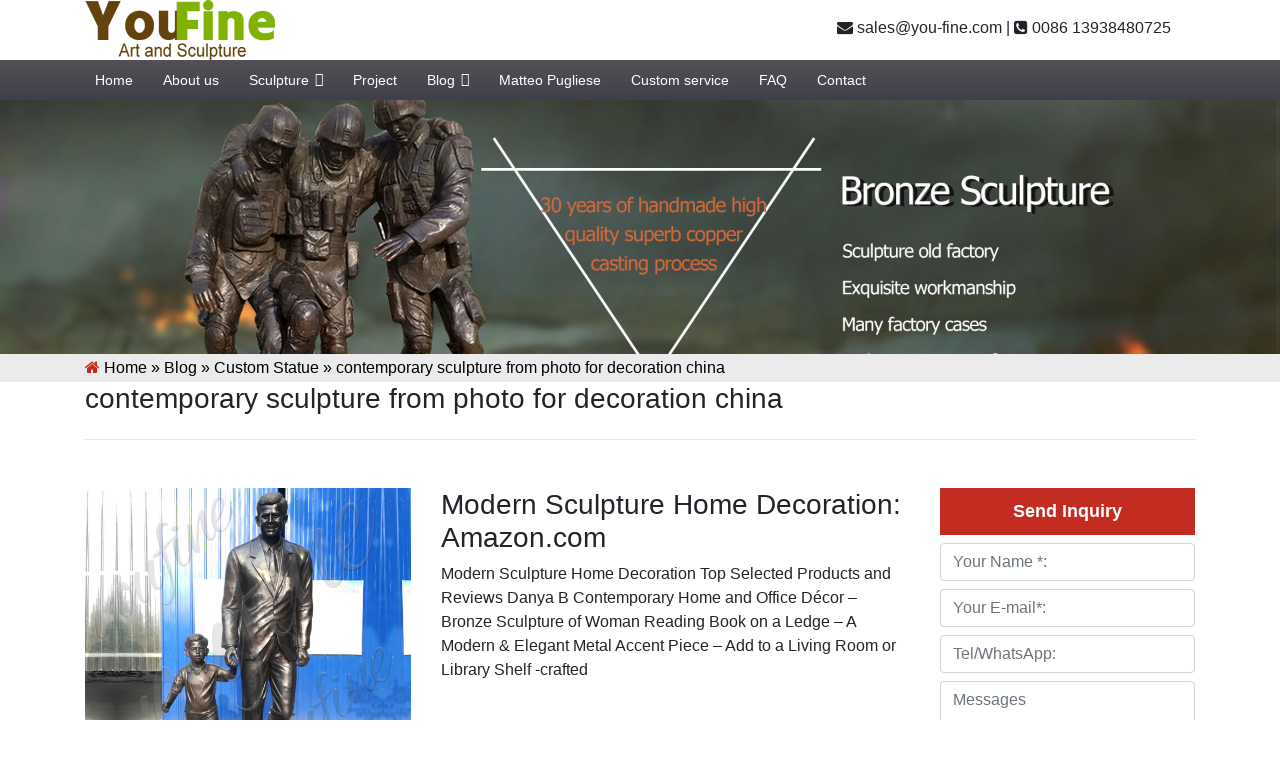

--- FILE ---
content_type: text/html; charset=UTF-8
request_url: https://www.statuesart.com/contemporary-sculpture-from-photo-for-decoration-china.html
body_size: 7291
content:
  <!DOCTYPE html>

<html lang="ru">

<head>

<meta charset="utf-8">

<meta http-equiv="X-UA-Compatible" content="IE=edge,chrome=1">

<meta name="viewport" content="width=device-width, minimum-scale=0.5, maximum-scale=2.0, user-scalable=yes, initial-scale=1.0">

<title>contemporary sculpture from photo for decoration china-

Fine Art Bronze Animal/Military/Custom Statues/Sculptures for Sale
</title>

<meta name="keywords" content="
backyard custom statue of yourself manufacturer,
garden customized statue foundry,
western custom statue of yourself for sale"/>

<meta name="description" content="<br />
<b>Warning</b>:  count(): Parameter must be an array or an object that implements Countable in <b>/www/wwwroot/www.statuesart.com/wp-includes/post-template.php</b> on line <b>284</b><br />
">

<link rel="stylesheet" type="text/css" href="https://www.statuesart.com/wp-content/themes/Foam/css/font-awesome.min.css"/>
<link href="https://www.statuesart.com/wp-content/themes/Foam/css/bootstrap.min.css" rel="stylesheet">
<link href="https://www.statuesart.com/wp-content/themes/Foam/css/mdb.min.css" rel="stylesheet">
<link href="https://www.statuesart.com/wp-content/themes/Foam/css/modal-box.min.css" rel="stylesheet">
<link rel="shortcut icon" href="https://www.statuesart.com/favicon.ico"  >
<link rel="alternate" type="application/rss+xml" title="Fine Art Bronze Animal/Military/Custom Statues/Sculptures for Sale &raquo; contemporary sculpture from photo for decoration china评论Feed" href="https://www.statuesart.com/contemporary-sculpture-from-photo-for-decoration-china.html/feed" />
<link rel='stylesheet' id='wp-block-library-css'  href='https://www.statuesart.com/wp-includes/css/dist/block-library/style.min.css?ver=5.0.22' type='text/css' media='all' />
<link rel='stylesheet' id='megamenu-css'  href='https://www.statuesart.com/wp-content/uploads/maxmegamenu/style.css?ver=30a7c4' type='text/css' media='all' />
<link rel='stylesheet' id='dashicons-css'  href='https://www.statuesart.com/wp-includes/css/dashicons.min.css?ver=5.0.22' type='text/css' media='all' />
<link rel='https://api.w.org/' href='https://www.statuesart.com/wp-json/' />
<link rel='prev' title='human statue garden casting bronze personalized statue' href='https://www.statuesart.com/human-statue-garden-casting-bronze-personalized-statue.html' />
<link rel='next' title='custom statue of yourself antique bronze soldier sculpture costs' href='https://www.statuesart.com/custom-statue-of-yourself-antique-bronze-soldier-sculpture-costs.html' />
<link rel="alternate" type="application/json+oembed" href="https://www.statuesart.com/wp-json/oembed/1.0/embed?url=https%3A%2F%2Fwww.statuesart.com%2Fcontemporary-sculpture-from-photo-for-decoration-china.html" />
<link rel="alternate" type="text/xml+oembed" href="https://www.statuesart.com/wp-json/oembed/1.0/embed?url=https%3A%2F%2Fwww.statuesart.com%2Fcontemporary-sculpture-from-photo-for-decoration-china.html&#038;format=xml" />
<style type="text/css">/** Mega Menu CSS: fs **/</style>
	
<link rel="stylesheet" href="https://www.statuesart.com/wp-content/themes/Foam/css/layout.css"/>

<script type="text/javascript" src="https://www.statuesart.com/wp-content/themes/Foam/js/jquery-3.3.1.min.js"></script>


</head>

<body>

	<section class="header">
		<div class="container">
			<div class="topleft float-left">
				<a href="https://www.statuesart.com"><img src="https://www.statuesart.com/wp-content/themes/Foam/images/logo.png"></a>
			</div>
			<div class="top float-right mr-4  mt-3">
				<p><a href="mailto:sales@you-fine.com"><i class="fa fa-envelope"></i> sales@you-fine.com</a> | <a href="tel:0086 13938480725"><i class="fa fa-phone-square"></i> 0086 13938480725</a>  </p>
			</div>
			<div class="clearfix"></div>
		</div>
			<nav>
				<div class="container">
					<div id="mega-menu-wrap-header-menu" class="mega-menu-wrap"><div class="mega-menu-toggle" tabindex="0"><div class="mega-toggle-blocks-left"></div><div class="mega-toggle-blocks-center"></div><div class="mega-toggle-blocks-right"><div class='mega-toggle-block mega-menu-toggle-block mega-toggle-block-1' id='mega-toggle-block-1'><span class='mega-toggle-label'><span class='mega-toggle-label-closed'>MENU</span><span class='mega-toggle-label-open'>MENU</span></span></div></div></div><ul id="mega-menu-header-menu" class="mega-menu max-mega-menu mega-menu-horizontal mega-no-js" data-event="hover_intent" data-effect="fade_up" data-effect-speed="400" data-effect-mobile="slide" data-effect-speed-mobile="400" data-mobile-force-width="false" data-second-click="close" data-document-click="collapse" data-vertical-behaviour="standard" data-breakpoint="600" data-unbind="true"><li class='mega-menu-item mega-menu-item-type-custom mega-menu-item-object-custom mega-menu-item-home mega-align-bottom-left mega-menu-flyout mega-menu-item-14' id='mega-menu-item-14'><a class="mega-menu-link" href="http://www.statuesart.com" tabindex="0">Home</a></li><li class='mega-menu-item mega-menu-item-type-post_type mega-menu-item-object-page mega-align-bottom-left mega-menu-flyout mega-menu-item-13' id='mega-menu-item-13'><a class="mega-menu-link" href="https://www.statuesart.com/about-us" tabindex="0">About us</a></li><li class='mega-menu-item mega-menu-item-type-taxonomy mega-menu-item-object-category mega-menu-item-has-children mega-align-bottom-left mega-menu-flyout mega-menu-item-11' id='mega-menu-item-11'><a class="mega-menu-link" href="https://www.statuesart.com/sculpture" aria-haspopup="true" tabindex="0">Sculpture<span class="mega-indicator"></span></a>
<ul class="mega-sub-menu">
<li class='mega-menu-item mega-menu-item-type-taxonomy mega-menu-item-object-category mega-menu-item-70060' id='mega-menu-item-70060'><a class="mega-menu-link" href="https://www.statuesart.com/sculpture/bronze-statue-sculpture">Bronze Statue</a></li><li class='mega-menu-item mega-menu-item-type-taxonomy mega-menu-item-object-category mega-menu-item-70136' id='mega-menu-item-70136'><a class="mega-menu-link" href="https://www.statuesart.com/sculpture/classic-sculpture">Classic Sculpture</a></li><li class='mega-menu-item mega-menu-item-type-taxonomy mega-menu-item-object-category mega-menu-item-70059' id='mega-menu-item-70059'><a class="mega-menu-link" href="https://www.statuesart.com/sculpture/bronze-animal-sculpture">Bronze animal</a></li><li class='mega-menu-item mega-menu-item-type-taxonomy mega-menu-item-object-category mega-menu-item-70137' id='mega-menu-item-70137'><a class="mega-menu-link" href="https://www.statuesart.com/sculpture/custom-sculpture">Custom Sculpture</a></li></ul>
</li><li class='mega-menu-item mega-menu-item-type-taxonomy mega-menu-item-object-category mega-align-bottom-left mega-menu-flyout mega-menu-item-10' id='mega-menu-item-10'><a class="mega-menu-link" href="https://www.statuesart.com/project" tabindex="0">Project</a></li><li class='mega-menu-item mega-menu-item-type-taxonomy mega-menu-item-object-category mega-current-post-ancestor mega-menu-item-has-children mega-align-bottom-left mega-menu-flyout mega-menu-item-39838' id='mega-menu-item-39838'><a class="mega-menu-link" href="https://www.statuesart.com/blog" aria-haspopup="true" tabindex="0">Blog<span class="mega-indicator"></span></a>
<ul class="mega-sub-menu">
<li class='mega-menu-item mega-menu-item-type-taxonomy mega-menu-item-object-category mega-menu-item-39840' id='mega-menu-item-39840'><a class="mega-menu-link" href="https://www.statuesart.com/blog/bronze-horse-garden-statue">Bronze horse garden statue</a></li><li class='mega-menu-item mega-menu-item-type-taxonomy mega-menu-item-object-category mega-menu-item-39839' id='mega-menu-item-39839'><a class="mega-menu-link" href="https://www.statuesart.com/blog/bronze-deer-garden-statue">Bronze deer garden statue</a></li><li class='mega-menu-item mega-menu-item-type-taxonomy mega-menu-item-object-category mega-menu-item-39855' id='mega-menu-item-39855'><a class="mega-menu-link" href="https://www.statuesart.com/blog/bronze-military-statue">Bronze military statue</a></li><li class='mega-menu-item mega-menu-item-type-taxonomy mega-menu-item-object-category mega-current-post-ancestor mega-current-menu-parent mega-current-post-parent mega-menu-item-39856' id='mega-menu-item-39856'><a class="mega-menu-link" href="https://www.statuesart.com/blog/custom-statue">Custom Statue</a></li></ul>
</li><li class='mega-menu-item mega-menu-item-type-post_type mega-menu-item-object-page mega-align-bottom-left mega-menu-flyout mega-menu-item-34518' id='mega-menu-item-34518'><a class="mega-menu-link" href="https://www.statuesart.com/matteo-pugliese" tabindex="0">Matteo Pugliese</a></li><li class='mega-menu-item mega-menu-item-type-post_type mega-menu-item-object-page mega-align-bottom-left mega-menu-flyout mega-menu-item-31' id='mega-menu-item-31'><a class="mega-menu-link" href="https://www.statuesart.com/custom-service" tabindex="0">Custom service</a></li><li class='mega-menu-item mega-menu-item-type-post_type mega-menu-item-object-page mega-align-bottom-left mega-menu-flyout mega-menu-item-32' id='mega-menu-item-32'><a class="mega-menu-link" href="https://www.statuesart.com/faq" tabindex="0">FAQ</a></li><li class='mega-menu-item mega-menu-item-type-post_type mega-menu-item-object-page mega-align-bottom-left mega-menu-flyout mega-menu-item-12' id='mega-menu-item-12'><a class="mega-menu-link" href="https://www.statuesart.com/contact" tabindex="0">Contact</a></li></ul></div>				</div>
			</nav>
		</div>
	</section>



	
	<section class="banner-cat">
				<img src="https://www.statuesart.com/wp-content/themes/Foam/images/banner.jpg">
			</section>



<div class="lov">

	<div class="container">

 		<div id="crumbs"> <i class="fa fa-home"></i>  Home &raquo; <a href="https://www.statuesart.com/blog">Blog</a> &raquo; <a href="https://www.statuesart.com/blog/custom-statue">Custom Statue</a> &raquo; <span>contemporary sculpture from photo for decoration china</span></div> 	

	</div>

</div>






    <section class="single-post-area">

        <div class="container">

        	<h1 class="mb-4 h3">contemporary sculpture from photo for decoration china</h1>

        	<hr>

           



      


            
        	<div class="row mt-5">

    		  <div class="col-md-9">

    			

                
                     

                    
                        <div class="row mb-4">

                            <div class="col-md-5">

                                <img src="/wp-content/themes/Foam/load/518/1(93).jpg" alt ="Modern Sculpture Home Decoration: Amazon.com">

                            </div>

                            <div class="col-md-7">

                                <h3>Modern Sculpture Home Decoration: Amazon.com</h3>

                                <p>Modern Sculpture Home Decoration Top Selected Products and Reviews Danya B Contemporary Home and Office Décor – Bronze Sculpture of Woman Reading Book on a Ledge – A Modern &amp; Elegant Metal Accent Piece – Add to a Living Room or Library Shelf -crafted </p>

                            </div>

                        </div>

                    
                        <div class="row mb-4">

                            <div class="col-md-5">

                                <img src="/wp-content/themes/Foam/load/518/1(3).jpg" alt ="Contemporary Sculpture Home Decoration, Contemporary ...">

                            </div>

                            <div class="col-md-7">

                                <h3>Contemporary Sculpture Home Decoration, Contemporary ...</h3>

                                <p>About 36% of these are metal crafts, 6% are other home decor, and 2% are carving crafts. A wide variety of contemporary sculpture home decoration options are available to you, such as metal, ceramic, and wood. </p>

                            </div>

                        </div>

                    
                        <div class="row mb-4">

                            <div class="col-md-5">

                                <img src="/wp-content/themes/Foam/load/518/1(64).jpg" alt ="sculpture | eBay">

                            </div>

                            <div class="col-md-7">

                                <h3>sculpture | eBay</h3>

                                <p>Antique Chinese Figurines &amp; Statues ... Black &amp; Silver Abstract Metal Wall Art Accent Modern. $363.56 ... CARVED ARTWORK PAINTING PICTURE SCULPTURE DECOR. $80.00 ... </p>

                            </div>

                        </div>

                    
                        <div class="row mb-4">

                            <div class="col-md-5">

                                <img src="/wp-content/themes/Foam/load/518/1(25).jpg" alt ="Amazon.com: sankontran Handmade Creative Abstract Chinese ...">

                            </div>

                            <div class="col-md-7">

                                <h3>Amazon.com: sankontran Handmade Creative Abstract Chinese ...</h3>

                                <p>Buy sankontran Handmade Creative Abstract Chinese Modern Gold Metal Wall Art Mountain Decoration Hanging Sculpture in Stainless Steel for Living Room of Home Decor (43inches gold): Wall Sculptures - Amazon.com FREE DELIVERY possible on eligible purchases </p>

                            </div>

                        </div>

                    
                        <div class="row mb-4">

                            <div class="col-md-5">

                                <img src="/wp-content/themes/Foam/load/518/1(82).jpg" alt ="China Natural Stone Lady Carved Modern Sculpture for ...">

                            </div>

                            <div class="col-md-7">

                                <h3>China Natural Stone Lady Carved Modern Sculpture for ...</h3>

                                <p>Garden Sculptures, Stone Sculptures, Marble Sculptures manufacturer / supplier in China, offering Natural Stone Lady Carved Modern Sculpture for Decoration, Open Book Panda Withe Marble Slab with Black Veins, Open Book Panda Withe Marble Slab for Countertop and Tile with Black Veins and so on. </p>

                            </div>

                        </div>

                    
                        <div class="row mb-4">

                            <div class="col-md-5">

                                <img src="/wp-content/themes/Foam/load/518/1(102).jpg" alt ="Using Art in Your Home Decor | HGTV">

                            </div>

                            <div class="col-md-7">

                                <h3>Using Art in Your Home Decor | HGTV</h3>

                                <p>Fiber Art: Weave This Decorative Trend Into Your Home Decor 19 Photos HGTV Dream Home 2010: Artwork Pictures 11 Photos 8 Cool Products From Contemporary Artists 10 Photos </p>

                            </div>

                        </div>

                    
                        <div class="row mb-4">

                            <div class="col-md-5">

                                <img src="/wp-content/themes/Foam/load/518/1(61).jpg" alt ="China Antique Marble Sculpture for outdoor Decoration - China ...">

                            </div>

                            <div class="col-md-7">

                                <h3>China Antique Marble Sculpture for outdoor Decoration - China ...</h3>

                                <p>Statue, Sculpture, Stone Carving manufacturer / supplier in China, offering Antique Marble Sculpture for outdoor Decoration, Art Concrete Panel, Uhpc Curtain Wall Panel and so on. </p>

                            </div>

                        </div>

                    
                        <div class="row mb-4">

                            <div class="col-md-5">

                                <img src="/wp-content/themes/Foam/load/518/1(87).jpg" alt ="Contemporary Decoration Metal Stainless Steel Balloon Sculpture">

                            </div>

                            <div class="col-md-7">

                                <h3>Contemporary Decoration Metal Stainless Steel Balloon Sculpture</h3>

                                <p>Quality Stainless Steel Sculpture manufacturers &amp; exporter - buy Contemporary Decoration Metal Stainless Steel Balloon Sculpture from China manufacturer. </p>

                            </div>

                        </div>

                    
                        <div class="row mb-4">

                            <div class="col-md-5">

                                <img src="/wp-content/themes/Foam/load/518/1(64).jpg" alt ="10 Contemporary Chinese Women Artists You Should Know">

                            </div>

                            <div class="col-md-7">

                                <h3>10 Contemporary Chinese Women Artists You Should Know</h3>

                                <p>Cui Xiuwen. Cui Xiuwen caused the first lawsuit in Chinese contemporary art with her provocative work titled ‘Lady’s Room’ (2002). The piece frankly documented prostitution in ‘new’ China via a hidden video camera in the bathroom of a swanky Beijing nightclub. </p>

                            </div>

                        </div>

                    
                        <div class="row mb-4">

                            <div class="col-md-5">

                                <img src="/wp-content/themes/Foam/load/518/1(9).jpg" alt ="Wall sculpture | Etsy">

                            </div>

                            <div class="col-md-7">

                                <h3>Wall sculpture | Etsy</h3>

                                <p>wall art large wall sculpture metal wall sculpture wall sculpture modern 3d wall art wall decor wall sconce wood wall art metal wall art Footer Get fresh Etsy trends and unique gift ideas delivered right to your inbox. </p>

                            </div>

                        </div>

                    
                
    				

        <hr>            

        

        

        <div class="related-pro mt-5">

        	

        	<h4 class="mb-4">Product related</h4>

        	<div class="row">


		<div class="col-md-4 mb-4">

			<div class="cat_list p-2 hoverable">

				<a href="https://www.statuesart.com/life-size-little-boy-custom-bronze-statue-for-customers.html" title="Life Size Little Boy Custom Bronze Statue for Customers">

				<img src="https://www.statuesart.com/wp-content/uploads/2021/01/Life-Size-Little-Boy-Custom-Bronze-Statue-for-Sale-2.jpg" alt="Life Size Little Boy Custom Bronze Statue for Customers">

				</a>

				<h3 class="text-center mt-3"><a href="https://www.statuesart.com/life-size-little-boy-custom-bronze-statue-for-customers.html" title="Life Size Little Boy Custom Bronze Statue for Customers">Life Size Little Boy Custom Bronze Statue for Customers</a></h3>

			</div>

		</div>

		
		<div class="col-md-4 mb-4">

			<div class="cat_list p-2 hoverable">

				<a href="https://www.statuesart.com/life-size-bronze-customized-statue-from-factory-supply.html" title="Life Size Bronze Customized Statue from Factory Supply">

				<img src="https://www.statuesart.com/wp-content/uploads/2021/08/Life-Size-Bronze-Customized-Statue-from-Factory-Supply.jpg" alt="Life Size Bronze Customized Statue from Factory Supply">

				</a>

				<h3 class="text-center mt-3"><a href="https://www.statuesart.com/life-size-bronze-customized-statue-from-factory-supply.html" title="Life Size Bronze Customized Statue from Factory Supply">Life Size Bronze Customized Statue from Factory Supply</a></h3>

			</div>

		</div>

		
		<div class="col-md-4 mb-4">

			<div class="cat_list p-2 hoverable">

				<a href="https://www.statuesart.com/high-quality-bronze-custom-statue-of-yourself-for-sale-bok1-038.html" title="High Quality Bronze Custom Statue Of Yourself for Sale BOK1-038">

				<img src="https://www.statuesart.com/wp-content/uploads/2022/08/High-Quality-Bronze-Custom-Statue-Of-Yourself-for-Sale-BOK1-038-600x600.jpg" alt="High Quality Bronze Custom Statue Of Yourself for Sale BOK1-038">

				</a>

				<h3 class="text-center mt-3"><a href="https://www.statuesart.com/high-quality-bronze-custom-statue-of-yourself-for-sale-bok1-038.html" title="High Quality Bronze Custom Statue Of Yourself for Sale BOK1-038">High Quality Bronze Custom Statue Of Yourself for Sale BOK1-038</a></h3>

			</div>

		</div>

		
		<div class="col-md-4 mb-4">

			<div class="cat_list p-2 hoverable">

				<a href="https://www.statuesart.com/high-quality-large-bronze-eagle-statue-factory-direct-supplier-bok1-241.html" title="High Quality Large Bronze Eagle Statue Factory Direct Supplier BOK1-241">

				<img src="https://www.statuesart.com/wp-content/uploads/2022/06/High-Quality-Large-Bronze-Eagle-Statue-Factory-Direct-Supplier-BOK1-241-1-600x600.jpg" alt="High Quality Large Bronze Eagle Statue Factory Direct Supplier BOK1-241">

				</a>

				<h3 class="text-center mt-3"><a href="https://www.statuesart.com/high-quality-large-bronze-eagle-statue-factory-direct-supplier-bok1-241.html" title="High Quality Large Bronze Eagle Statue Factory Direct Supplier BOK1-241">High Quality Large Bronze Eagle Statue Factory Direct Supplier BOK1-241</a></h3>

			</div>

		</div>

		
		<div class="col-md-4 mb-4">

			<div class="cat_list p-2 hoverable">

				<a href="https://www.statuesart.com/abstract-bronze-lion-statue-for-garden.html" title="Abstract bronze lion statue for garden">

				<img src="https://www.statuesart.com/wp-content/uploads/2017/12/Large-bronze-lion-statue-at-entrance-for-American-customer.jpg" alt="Abstract bronze lion statue for garden">

				</a>

				<h3 class="text-center mt-3"><a href="https://www.statuesart.com/abstract-bronze-lion-statue-for-garden.html" title="Abstract bronze lion statue for garden">Abstract bronze lion statue for garden</a></h3>

			</div>

		</div>

		
		<div class="col-md-4 mb-4">

			<div class="cat_list p-2 hoverable">

				<a href="https://www.statuesart.com/golden-bronze-cast-lady-justice-sculpture-for-sale.html" title="Golden Bronze Cast Lady Justice Sculpture for Sale">

				<img src="https://www.statuesart.com/wp-content/uploads/2024/03/Golden-Bronze-Cast-Lady-Justice-Sculpture-for-Sale-3-600x600.jpg" alt="Golden Bronze Cast Lady Justice Sculpture for Sale">

				</a>

				<h3 class="text-center mt-3"><a href="https://www.statuesart.com/golden-bronze-cast-lady-justice-sculpture-for-sale.html" title="Golden Bronze Cast Lady Justice Sculpture for Sale">Golden Bronze Cast Lady Justice Sculpture for Sale</a></h3>

			</div>

		</div>

		
		</div>

        </div>

        

        

        

        		</div>

        		<div class="col-md-3">

        			<aside>

	<h2 class="text-center">Send Inquiry</h2>

	<form action="//www.cnstatue.com/data/post.php" method="post">

		<input type="text" name="name" class="form-control mb-2" placeholder="Your Name *:" />

		<input type="text" name="email" class="form-control mb-2" placeholder="Your E-mail*:" />

		<input type="text" name="tel" class="form-control mb-2" placeholder="Tel/WhatsApp:" />

		<textarea name="message" class="form-control mb-2" placeholder="Messages"></textarea>

		<button class="btn btn-sm btn-dark" name="submit">Sumbit</button>

	</form>

	<h2 class="text-center mt-4">Category</h2>
	<ul class="list-unstyled cate-side">

		
		
		<li ><a href="https://www.statuesart.com/sculpture/bronze-statue-sculpture" class="justify-content-between d-flex" ><p>Bronze Statue</p> <p>49</p></a></li>

		
		<li ><a href="https://www.statuesart.com/sculpture/bronze-animal-sculpture" class="justify-content-between d-flex" ><p>Bronze animal</p> <p>33</p></a></li>

		
		<li ><a href="https://www.statuesart.com/sculpture/classic-sculpture" class="justify-content-between d-flex" ><p>Classic Sculpture</p> <p>4</p></a></li>

		
		<li ><a href="https://www.statuesart.com/sculpture/custom-sculpture" class="justify-content-between d-flex" ><p>Custom Sculpture</p> <p>35</p></a></li>

			</ul>

	<h2 class="text-center">Recent posts</h2>

	<ul class="list-unstyled side-post">

		
		<li><a href="https://www.statuesart.com/famous-bronze-fearless-girl-statue-replica-for-sale.html">Famous Bronze Fearless Girl Statue Replica for Sale BOKK-021</a></li>

		
		<li><a href="https://www.statuesart.com/bronze-lion-with-wings-statue-for-sale.html">Bronze Lion with Wings Statue for Sale</a></li>

		
		<li><a href="https://www.statuesart.com/albert-einstein-sitting-on-bench-bronze-statue.html">Albert Einstein Sitting on Bench Bronze Statue</a></li>

		
		<li><a href="https://www.statuesart.com/bronze-three-wise-monkey-statues-outdoor.html">Bronze Three Wise Monkey Statues Outdoor BOKK-376</a></li>

		
		<li><a href="https://www.statuesart.com/high-quality-large-bronze-poseidon-statue-for-sale.html">High Quality Large Bronze Poseidon Statue for Sale</a></li>

		
		<li><a href="https://www.statuesart.com/life-size-outdoor-bronze-jordan-jumping-statue-for-sale-bok1-105.html">Life-size Outdoor Bronze Jordan Jumping Statue for Sale</a></li>

		
		<li><a href="https://www.statuesart.com/golden-bronze-cast-lady-justice-sculpture-for-sale.html">Golden Bronze Cast Lady Justice Sculpture for Sale</a></li>

		
		<li><a href="https://www.statuesart.com/classic-bronze-berlin-knight-on-horseback-to-assassinate-lion-sculpture-for-sale-bfi-013.html">Classic Bronze Berlin Knight on Horseback to Assassinate Lion Sculpture for Sale BFI-013</a></li>

		
		<li><a href="https://www.statuesart.com/custom-antique-bronze-horse-head-statue-for-sale-bokk-588.html">Custom Antique Bronze Horse Head Statue for Sale BOKK-588</a></li>

		
		<li><a href="https://www.statuesart.com/famous-life-size-austrian-bronze-knight-blocking-horse-sculpture-for-sale-bfi-009.html">Famous Life Size Austrian Bronze Knight Blocking Horse Sculpture for Sale BFI-009</a></li>

		
	</ul>

</aside>
        		</div>

        	</div>

                       

            

                    

        </div>

    </section>

   


<section class="search-course-area relative">
				<div class="overlay overlay-bg"></div>
				<div class="container">
					<div class="row justify-content-between align-items-center">
						<div class="col-lg-7 col-md-6 search-course-left">
							<h1 class="text-white">
								About us
							</h1>
							<p class="text-white">
								YouFine foundry includes custom bronze children’s portraits, custom made full size figure portraits, custom bronze US Military statues and bronze Veterans monuments, custom bronze dog statues and life-size dog portraits, heroic size custom bronze monuments and custom life-size bronze portrait memorial statues. Some of these statues may be limited edition releases but most are commissioned custom made bronze sculptures created by YouFine for governments, business, military, families, and non profits.What ever the subject matter, YouFine can create a custom bronze statue or monument that will touch the hearts of those who see it. She has a knack for making life-size bronze portrait statues that actually look like the individual.
							</p>
							<div class="row details-content">
								<div class="col single-detials">
									<span class="lnr lnr-graduation-hat"></span>
									<a href="#"><h4>Sculpture factory</h4></a>		
									<p class="text-grey">
										
									</p>						
								</div>
								<div class="col single-detials">
									<span class="lnr lnr-license"></span>
									<a href="#"><h4>Get a good evaluation from the customer</h4></a>		
									<p class="text-grey">
										
									</p>						
								</div>								
							</div>
						</div>
						<div class="col-lg-4 col-md-6 search-course-right section-gap">
							<form class="form-wrap" action="//www.cnstatue.com/data/post.php" method="post">
								<h4 class="text-white pb-20 text-center mb-30">Send to us</h4>		
								<input type="text" class="form-control" name="name" placeholder=" Your name" onfocus="this.placeholder = ''" onblur="this.placeholder = 'Your name'">
								<input type="phone" class="form-control" name="tel" placeholder="Your Tel" onfocus="this.placeholder = ''" onblur="this.placeholder = 'Your Tel'">
								<input type="email" class="form-control" name="email" placeholder="Your Email" onfocus="this.placeholder = ''" onblur="this.placeholder = 'Your Email'">
								<textarea class="form-control" name="message" placeholder="Message" onfocus="this.placeholder = ''" onblur="this.placeholder = 'Message'"></textarea>									
								<button name="submit" class="primary-btn text-uppercase">Submit</button>
							
						</div>
					</div>
				</div>	
			</section>


    

    

      



<div class="container">



	    <div class="tags-pro">



         The tags :<small> <a href="https://www.statuesart.com/tag/art-bronze-sculptures" rel="tag">
art bronze sculptures</a></small> | <small><a href="https://www.statuesart.com/tag/large-outdoor-bronze-sculptures" rel="tag">
large outdoor bronze sculptures</a></small> | <small><a href="https://www.statuesart.com/tag/custom-bronze-sculptures" rel="tag">custom bronze sculptures</a></small>


    </div>



</div>




	<footer class="pb-3">

		<div class="container pt-4">

			<div class="row">

				<div class="col-md-5">

					<h3 class="text-white">Send message</h3>

					<form action="//www.cnstatue.com/data/post.php" method="post">

					<div class="row">



						<div class="col-sm-6 mb-3">

							<input class="form-control" type="text" name="name" placeholder="* Your name :" />

						</div>

						<div class="col-sm-6  mb-3 ml-md-0 pl-md-0">

							<input class="form-control" type="text" name="email" placeholder="* Your Email：" />

						</div>

						<div class="col-sm-6  mb-3">

							<input class="form-control" type="text" name="tel" placeholder="Tel/WhatsApp：" />

						</div>

						<div class="col-sm-6  mb-3 ml-md-0 pl-md-0">

							<input class="form-control" type="text" name="country" placeholder=" Country：" />

						</div>

						<div class="col-sm-12">

							<textarea class="form-control" name="message" placeholder="* Messages:"></textarea>

							<button name="submit" class="mt-3 btn btn-danger px-5 btn-sm">Submit</button>

						</div>

					</div>

					</form>

				</div>

				<div class="col-md-4 fpro">

					<h3 class="text-white">Recent post</h3>

					

						<ul class="list-unstyled">

						
							<li><i class="fa fa-circle" aria-hidden="true"></i> <a href="https://www.statuesart.com/famous-bronze-fearless-girl-statue-replica-for-sale.html" title="">Famous Bronze Fearless Girl Statue Replica for Sale BOKK-021</a>

							</li>

							
							<li><i class="fa fa-circle" aria-hidden="true"></i> <a href="https://www.statuesart.com/bronze-lion-with-wings-statue-for-sale.html" title="">Bronze Lion with Wings Statue for Sale</a>

							</li>

							
							<li><i class="fa fa-circle" aria-hidden="true"></i> <a href="https://www.statuesart.com/albert-einstein-sitting-on-bench-bronze-statue.html" title="">Albert Einstein Sitting on Bench Bronze Statue</a>

							</li>

							
							<li><i class="fa fa-circle" aria-hidden="true"></i> <a href="https://www.statuesart.com/bronze-three-wise-monkey-statues-outdoor.html" title="">Bronze Three Wise Monkey Statues Outdoor BOKK-376</a>

							</li>

							
							<li><i class="fa fa-circle" aria-hidden="true"></i> <a href="https://www.statuesart.com/high-quality-large-bronze-poseidon-statue-for-sale.html" title="">High Quality Large Bronze Poseidon Statue for Sale</a>

							</li>

							
							<li><i class="fa fa-circle" aria-hidden="true"></i> <a href="https://www.statuesart.com/life-size-outdoor-bronze-jordan-jumping-statue-for-sale-bok1-105.html" title="">Life-size Outdoor Bronze Jordan Jumping Statue for Sale</a>

							</li>

							
							<li><i class="fa fa-circle" aria-hidden="true"></i> <a href="https://www.statuesart.com/golden-bronze-cast-lady-justice-sculpture-for-sale.html" title="">Golden Bronze Cast Lady Justice Sculpture for Sale</a>

							</li>

							
							<li><i class="fa fa-circle" aria-hidden="true"></i> <a href="https://www.statuesart.com/classic-bronze-berlin-knight-on-horseback-to-assassinate-lion-sculpture-for-sale-bfi-013.html" title="">Classic Bronze Berlin Knight on Horseback to Assassinate Lion Sculpture for Sale BFI-013</a>

							</li>

							
						</ul>

				</div>

				<div class="col-md-3">

					<h3 class="text-white">Contact us</h3>

					<ul class="list-unstyled">

                        <li><a href="mailto:sales@you-fine.com"><i class="fa fa-envelope"></i> Email: sales@you-fine.com</a></li>

                        <li><a href="#"><i class="fa fa-whatsapp"></i> Whatsapp: 0086 13938480725</a></li>

                        <li><a href="tel:0086 13938480725"><i class="fa fa-volume-control-phone" aria-hidden="true"></i> Tel:0086 13938480725</a></li>

                        <li><a href="#"><i class="fa fa-wechat" aria-hidden="true"></i> Wechat:13938480725</a></li>

                        <li><a href="#"><i class="fa fa-home" aria-hidden="true"></i> Add :  Quyang County, Hebei Province, China.</a></li>

                        

                    </ul>

				</div>

				

			</div>



		</div>

		<hr>

		<p class="text-center text-white">

			

			Copyright ©2005--2026 Trevi Art Gallery Co.,Ltd Privacy Policy All rights reserved<a class="text-grey" href="/sitemap.xml">Sitemap</a></p>

	</footer>



<div id="my-modal">

	<div class="form_tc">

		<div class="top_tac text-center pb-3">

			<h3 class=" text-white pt-3">Looking for bronze sculpture ?</h3>

			<p class="text-white mt-2">Tell us what you need by filling in the form</p>

		</div>

		

		<form action="//www.cnstatue.com/data/post.php" method="post" class="p-3">

			<div class="row">

				<div class="col-md-6 mt-3">

					<input type="text" name="name" class="form-control" placeholder="Your Name *" />

				</div>

				<div class="col-md-6 mt-3">

					<input type="text" name="email" class="form-control" placeholder="Your E-mail *" />

				</div>

				<div class="col-md-6 mt-3">

					<input type="text" name="tel" class="form-control" placeholder="Tel/Whatsapp " />

				</div>

				<div class="col-md-6 mt-3">

					<input type="text" name="product" class="form-control" placeholder="Products *" />

				</div>

				<div class="col-md-12 mt-3">

					<textarea name="message" class="form-control" placeholder="Messages"></textarea>

				</div>

				<div class="col-md-12 mt-3">

					<button name="submit" class="btn btn-danger text-white">Submit</button>

				</div>

			</div>



		</form>

	</div>

</div>



<script type="text/javascript" src="https://www.statuesart.com/wp-content/themes/Foam/js/popper.min.js"></script>

<script type="text/javascript" src="https://www.statuesart.com/wp-content/themes/Foam/js/modal-box.min.js"></script>

<script type="text/javascript">

    $(document).ready(function() {

        $("#my-modal").wgModal({

            triggerElement: '.open-modal',

             openDelay:15000,

        });

    });

</script>

<script type="text/javascript" src="https://www.statuesart.com/wp-content/themes/Foam/js/bootstrap.min.js"></script>

<script type="text/javascript" src="https://www.statuesart.com/wp-content/themes/Foam/js/mdb.min.js"></script>

<script type="text/javascript">

$(document).ready(function(){

	$(".pro-detail>table").wrap("<div class='table-s'></div>");

	//$('').bofore('div.table-s');

})

	

</script>

<script language="javascript" src="https://drt.zoosnet.net/JS/LsJS.aspx?siteid=DRT10939320&float=1&lng=en"></script>

<script type='text/javascript' src='https://www.statuesart.com/wp-includes/js/jquery/jquery.js?ver=1.12.4'></script>
<script type='text/javascript' src='https://www.statuesart.com/wp-includes/js/jquery/jquery-migrate.min.js?ver=1.4.1'></script>
<script type='text/javascript' src='https://www.statuesart.com/wp-includes/js/hoverIntent.min.js?ver=1.8.1'></script>
<script type='text/javascript'>
/* <![CDATA[ */
var megamenu = {"timeout":"300","interval":"100"};
/* ]]> */
</script>
<script type='text/javascript' src='https://www.statuesart.com/wp-content/plugins/megamenu/js/maxmegamenu.js?ver=2.5.2'></script>
<script type='text/javascript' src='https://www.statuesart.com/wp-includes/js/wp-embed.min.js?ver=5.0.22'></script>


</body>

</html>

